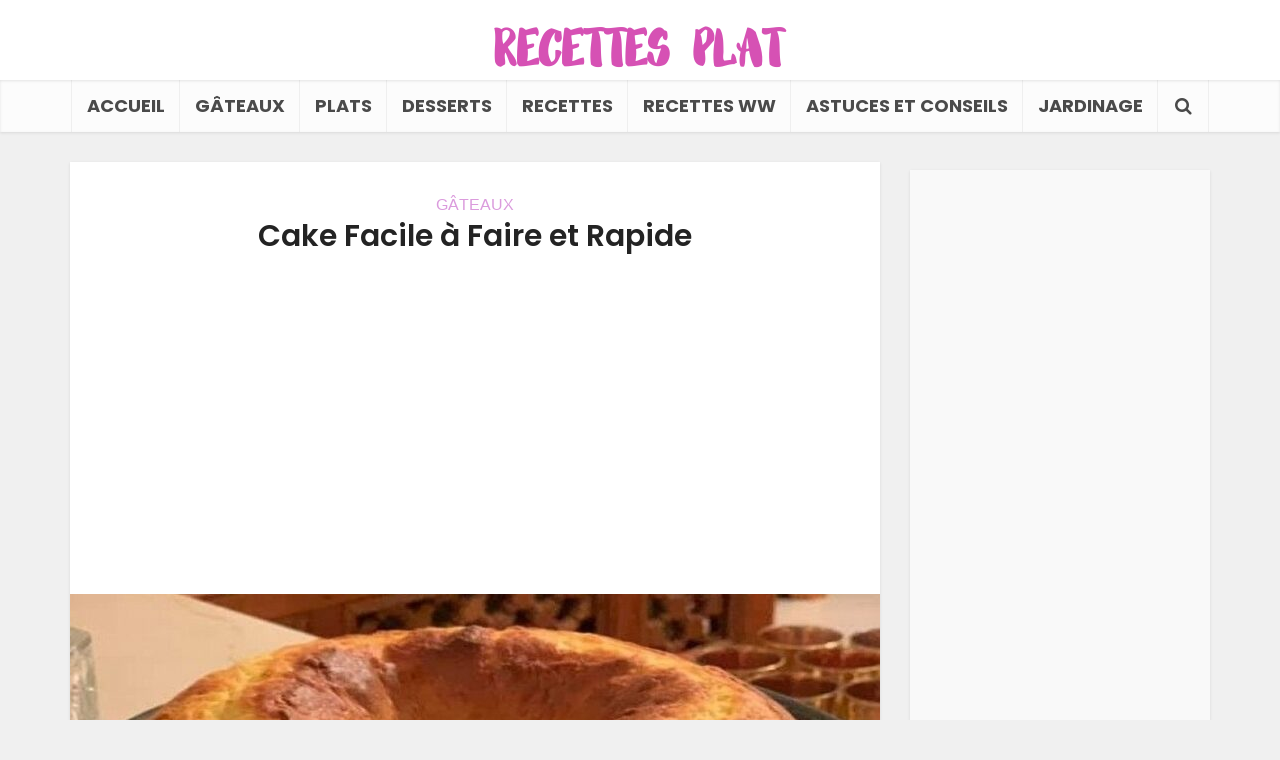

--- FILE ---
content_type: text/html; charset=utf-8
request_url: https://www.google.com/recaptcha/api2/aframe
body_size: 267
content:
<!DOCTYPE HTML><html><head><meta http-equiv="content-type" content="text/html; charset=UTF-8"></head><body><script nonce="FjLekOEVFEIkh-l_4be7Rg">/** Anti-fraud and anti-abuse applications only. See google.com/recaptcha */ try{var clients={'sodar':'https://pagead2.googlesyndication.com/pagead/sodar?'};window.addEventListener("message",function(a){try{if(a.source===window.parent){var b=JSON.parse(a.data);var c=clients[b['id']];if(c){var d=document.createElement('img');d.src=c+b['params']+'&rc='+(localStorage.getItem("rc::a")?sessionStorage.getItem("rc::b"):"");window.document.body.appendChild(d);sessionStorage.setItem("rc::e",parseInt(sessionStorage.getItem("rc::e")||0)+1);localStorage.setItem("rc::h",'1769459172292');}}}catch(b){}});window.parent.postMessage("_grecaptcha_ready", "*");}catch(b){}</script></body></html>

--- FILE ---
content_type: application/javascript; charset=utf-8
request_url: https://fundingchoicesmessages.google.com/f/AGSKWxXRQAGGTz8dEJe5xO2tCrdDCfJrF215GVBkRXymbovlT3Mnui9Eob3aqNJUWqTShA37NFDubFNfOzC1KWx2jeoWq__K2r_0n_ckXkJuRddyjeXYXSlJeSUw-N-FFMGuJan9Fb070nsBo_eP6Kqi8bxGnb6HyWHuYQ1VGQfxjQ1kKmZpmByd5dEHnE9-/_/rcom-ads./openads_/ad-choices._745_60./related-ads.
body_size: -1287
content:
window['a6cec90a-69fb-4297-98b9-67e4c93e19f9'] = true;